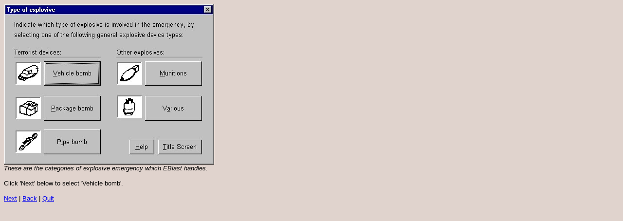

--- FILE ---
content_type: text/html; charset=UTF-8
request_url: https://blastanalysis.com/ebtour2.htm
body_size: 612
content:
<html>

<head>
<meta name="GENERATOR" content="Microsoft FrontPage 3.0">
<title>EBlast tour, page 2 of 9</title>
</head>

<body bgcolor="#E0D3CD">

<p><img src="ebscrn2.jpg" width="432" height="330" alt="ebscrn2.jpg (37117 bytes)"><br>
<font face="Arial" size="2"><em>These are the categories of explosive emergency which
EBlast handles.</em></font></p>

<p><font face="Arial" size="2">Click 'Next' below to select 'Vehicle bomb'.</font></p>

<p><font face="Arial" size="2"><a href="ebtour3.htm">Next</a> | <a href="ebtour1.htm">Back</a>
| <a href="eb.htm">Quit</a></font></p>
</body>
</html>
